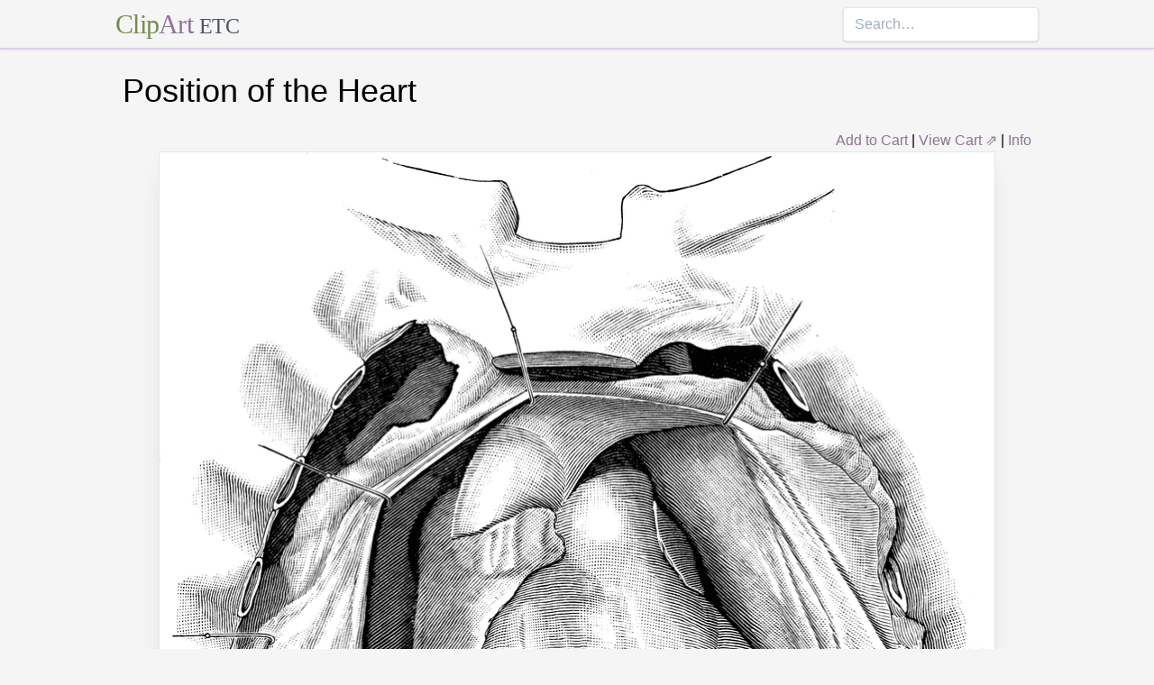

--- FILE ---
content_type: text/html; charset=utf-8
request_url: https://etc.usf.edu/clipart/53900/53958/53958_heart.htm
body_size: 10581
content:
<!DOCTYPE html><html lang="en"><head><meta charSet="utf-8"/><meta http-equiv="x-ua-compatible" content="ie=edge"/><meta name="viewport" content="width=device-width, initial-scale=1, shrink-to-fit=no"/><style data-href="/clipart/styles.752b92f73491c3df4028.css">/*! normalize.css v8.0.1 | MIT License | github.com/necolas/normalize.css */html{line-height:1.15;-webkit-text-size-adjust:100%}body{margin:0}main{display:block}h1{font-size:2em;margin:.67em 0}a{background-color:transparent}strong{font-weight:bolder}small{font-size:80%}button,input{font-family:inherit;font-size:100%;line-height:1.15;margin:0;overflow:visible}button{text-transform:none}[type=button],[type=reset],[type=submit],button{-webkit-appearance:button}[type=button]::-moz-focus-inner,[type=reset]::-moz-focus-inner,[type=submit]::-moz-focus-inner,button::-moz-focus-inner{border-style:none;padding:0}[type=button]:-moz-focusring,[type=reset]:-moz-focusring,[type=submit]:-moz-focusring,button:-moz-focusring{outline:1px dotted ButtonText}legend{color:inherit;display:table;max-width:100%;white-space:normal}[type=checkbox],[type=radio],legend{box-sizing:border-box;padding:0}[type=number]::-webkit-inner-spin-button,[type=number]::-webkit-outer-spin-button{height:auto}[type=search]{-webkit-appearance:textfield;outline-offset:-2px}[type=search]::-webkit-search-decoration{-webkit-appearance:none}::-webkit-file-upload-button{-webkit-appearance:button;font:inherit}summary{display:list-item}[hidden]{display:none}html{box-sizing:border-box;font-family:sans-serif}*,:after,:before{box-sizing:inherit}h1,h3,p{margin:0}button{background:transparent;padding:0}button:focus{outline:1px dotted;outline:5px auto -webkit-focus-ring-color}ul{margin:0;padding:0;list-style:none}html{font-family:-apple-system,BlinkMacSystemFont,Segoe UI,Roboto,Helvetica Neue,Arial,Noto Sans,sans-serif,Apple Color Emoji,Segoe UI Emoji,Segoe UI Symbol,Noto Color Emoji;line-height:1.5}*,:after,:before{border:0 solid #e2e8f0}input::-webkit-input-placeholder{color:#a0aec0}input::-moz-placeholder{color:#a0aec0}input:-ms-input-placeholder{color:#a0aec0}input::-ms-input-placeholder{color:#a0aec0}input::placeholder{color:#a0aec0}[role=button],button{cursor:pointer}h1,h3{font-size:inherit;font-weight:inherit}a{color:inherit;text-decoration:inherit}button,input{padding:0;line-height:inherit;color:inherit}canvas,object{display:block;vertical-align:middle}body{background-color:#f5f5f5}h1{font-size:2.25rem}h3{font-size:1.5rem}a{color:#8d7493}a:hover{color:#645269;text-decoration:underline}footer .links li{border-right:1px solid;padding-left:.5rem;padding-right:.5rem}footer .links li:first-child{padding-left:0;padding-right:.5rem}footer .links li:last-child{border-right:none;padding-left:.5rem;padding-right:0}.appearance-none{-webkit-appearance:none;-moz-appearance:none;appearance:none}.border-purple-lighter{border-color:#dbc8e0}.rounded{border-radius:.25rem}.border{border-width:1px}.border-b{border-bottom-width:1px}.cursor-not-allowed{cursor:not-allowed}.block{display:block}.flex{display:-webkit-box;display:flex}.flex-wrap{flex-wrap:wrap}.items-center{-webkit-box-align:center;align-items:center}.items-stretch{-webkit-box-align:stretch;align-items:stretch}.justify-between{-webkit-box-pack:justify;justify-content:space-between}.content-center{align-content:center}.flex-none{-webkit-box-flex:0;flex:none}.flex-grow{-webkit-box-flex:1;flex-grow:1}.flex-shrink-0{flex-shrink:0}.order-first{-webkit-box-ordinal-group:-9998;order:-9999}.float-right{float:right}.clearfix:after{content:"";display:table;clear:both}.font-serif{font-family:Georgia,Cambria,Times New Roman,Times,serif}.h-48{height:12rem}.leading-tight{line-height:1.25}.mx-1{margin-left:.25rem;margin-right:.25rem}.mx-auto{margin-left:auto;margin-right:auto}.mt-4{margin-top:1rem}.mb-4{margin-bottom:1rem}.mb-5{margin-bottom:1.25rem}.mr-6{margin-right:1.5rem}.mt-8{margin-top:2rem}.mb-8{margin-bottom:2rem}.mt-10{margin-top:2.5rem}.mb-10{margin-bottom:2.5rem}.max-w-5xl{max-width:64rem}.focus\:outline-none:focus{outline:0}.p-1{padding:.25rem}.py-1{padding-top:.25rem;padding-bottom:.25rem}.px-1{padding-left:.25rem;padding-right:.25rem}.py-2{padding-top:.5rem;padding-bottom:.5rem}.px-2{padding-left:.5rem;padding-right:.5rem}.px-3{padding-left:.75rem;padding-right:.75rem}.pr-2{padding-right:.5rem}.shadow{box-shadow:0 1px 3px 0 rgba(0,0,0,.1),0 1px 2px 0 rgba(0,0,0,.06)}.shadow-lg{box-shadow:0 10px 15px -3px rgba(0,0,0,.1),0 4px 6px -2px rgba(0,0,0,.05)}.shadow-xl{box-shadow:0 20px 25px -5px rgba(0,0,0,.1),0 10px 10px -5px rgba(0,0,0,.04)}.focus\:shadow-outline:focus{box-shadow:0 0 0 3px rgba(66,153,225,.5)}.text-center{text-align:center}.text-gray-700{color:#4a5568}.text-green{color:#758d50}.text-purple{color:#8d7493}.hover\:text-purple-darker:hover{color:#645269}.text-sm{font-size:.875rem}.text-xl{font-size:1.25rem}.text-3xl{font-size:1.875rem}.hover\:underline:hover{text-decoration:underline}.hover\:no-underline:hover{text-decoration:none}.tracking-tight{letter-spacing:-.025em}.w-1\/2{width:50%}.w-1\/3{width:33.333333%}.w-full{width:100%}@media (min-width:640px){.sm\:w-1\/3{width:33.333333%}}@media (min-width:768px){.md\:order-1{-webkit-box-ordinal-group:2;order:1}.md\:order-2{-webkit-box-ordinal-group:3;order:2}.md\:order-3{-webkit-box-ordinal-group:4;order:3}.md\:w-1\/3{width:33.333333%}.md\:w-1\/4{width:25%}.md\:w-1\/5{width:20%}}@media (min-width:1024px){.lg\:flex{display:-webkit-box;display:flex}.lg\:items-center{-webkit-box-align:center;align-items:center}.lg\:flex-grow{-webkit-box-flex:1;flex-grow:1}.lg\:w-auto{width:auto}.lg\:w-1\/5{width:20%}}</style><meta name="generator" content="Gatsby 2.18.4"/><title data-react-helmet="true">Position of the Heart | ClipArt ETC</title><meta data-react-helmet="true" name="description" content="Position of the heart. The pericardium laid open."/><meta data-react-helmet="true" property="og:title" content="Position of the Heart"/><meta data-react-helmet="true" property="og:description" content="Position of the heart. The pericardium laid open."/><meta data-react-helmet="true" property="og:type" content="website"/><meta data-react-helmet="true" name="twitter:creator" content="@myfcit"/><meta data-react-helmet="true" name="twitter:title" content="Position of the Heart"/><meta data-react-helmet="true" name="twitter:description" content="Position of the heart. The pericardium laid open."/><meta data-react-helmet="true" name="og:image" content="https://etc.usf.edu/clipart/53900/53958/53958_heart_lg.gif"/><meta data-react-helmet="true" name="twitter:card" content="summary_large_image"/><meta data-react-helmet="true" name="twitter:image" content="https://etc.usf.edu/clipart/53900/53958/53958_heart_lg.gif"/><script data-react-helmet="true" type="application/ld+json">{"@context":"http://schema.org","@type":"WebPage","name":"Position of the Heart","description":"Position of the heart. The pericardium laid open.","publisher":{"@type":"Organization","name":"Florida Center for Instructional Technology (FCIT)","logo":{"@type":"ImageObject","url":"https://etc.usf.edu/clipart/clipart/static/favicon-449a6c6da7168c5ced31419aff98adbc.jpg"}},"mainEntity":{"@type":"ImageObject","mainEntityOfPage":{"@type":"WebPage","@id":"https://etc.usf.edu/clipart/53900/53958/53958_heart.htm"},"datePublished":"2008-09-16T04:00:00+00:00","dateModified":"2012-02-15T18:51:19+00:00","representativeOfPage":true,"url":"https://etc.usf.edu/clipart/53900/53958/53958_heart.tif","encodingFormat":"image/tiff","height":2400,"width":2177,"thumbnailUrl":"https://etc.usf.edu/clipart/53900/53958/53958_heart_mth.gif","copyrightHolder":{"@type":"Organization","name":"Florida Center for Instructional Technology (FCIT)","logo":{"@type":"ImageObject","url":"https://etc.usf.edu/clipart/clipart/static/favicon-449a6c6da7168c5ced31419aff98adbc.jpg"}},"license":"https://etc.usf.edu/clipart/info/license","acquireLicensePage":"https://etc.usf.edu/clipart/info/license","encoding":[{"@type":"ImageObject","url":"https://etc.usf.edu/clipart/53900/53958/53958_heart_lg.gif","encodingFormat":"image/gif","height":1024,"width":928},{"@type":"ImageObject","url":"https://etc.usf.edu/clipart/53900/53958/53958_heart_md.gif","encodingFormat":"image/gif","height":640,"width":580},{"@type":"ImageObject","url":"https://etc.usf.edu/clipart/53900/53958/53958_heart_sm.gif","encodingFormat":"image/gif","height":320,"width":290}]}}</script><link rel="icon" href="/clipart/icons/icon-48x48.png?v=b52d71ab21bcc0983bf9fc9eecc5ad4e"/><link rel="manifest" href="/clipart/manifest.webmanifest"/><meta name="theme-color" content="#663399"/><link rel="apple-touch-icon" sizes="48x48" href="/clipart/icons/icon-48x48.png?v=b52d71ab21bcc0983bf9fc9eecc5ad4e"/><link rel="apple-touch-icon" sizes="72x72" href="/clipart/icons/icon-72x72.png?v=b52d71ab21bcc0983bf9fc9eecc5ad4e"/><link rel="apple-touch-icon" sizes="96x96" href="/clipart/icons/icon-96x96.png?v=b52d71ab21bcc0983bf9fc9eecc5ad4e"/><link rel="apple-touch-icon" sizes="144x144" href="/clipart/icons/icon-144x144.png?v=b52d71ab21bcc0983bf9fc9eecc5ad4e"/><link rel="apple-touch-icon" sizes="192x192" href="/clipart/icons/icon-192x192.png?v=b52d71ab21bcc0983bf9fc9eecc5ad4e"/><link rel="apple-touch-icon" sizes="256x256" href="/clipart/icons/icon-256x256.png?v=b52d71ab21bcc0983bf9fc9eecc5ad4e"/><link rel="apple-touch-icon" sizes="384x384" href="/clipart/icons/icon-384x384.png?v=b52d71ab21bcc0983bf9fc9eecc5ad4e"/><link rel="apple-touch-icon" sizes="512x512" href="/clipart/icons/icon-512x512.png?v=b52d71ab21bcc0983bf9fc9eecc5ad4e"/><link rel="sitemap" type="application/xml" href="/clipart/sitemap.xml"/><link as="script" rel="preload" href="/clipart/component---src-templates-clipart-jsx-e40dd7d72c3b27515cfa.js"/><link as="script" rel="preload" href="/clipart/commons-82977d1170fbf5a545d1.js"/><link as="script" rel="preload" href="/clipart/app-d40ef561961ab6e1f59d.js"/><link as="script" rel="preload" href="/clipart/styles-ed98ecd64ec020b4c9c7.js"/><link as="script" rel="preload" href="/clipart/webpack-runtime-8cecf0e58003ace8a435.js"/><link as="fetch" rel="preload" href="/clipart/page-data/53900/53958/53958_heart.htm/page-data.json" crossorigin="anonymous"/></head><body><noscript id="gatsby-noscript">This app works best with JavaScript enabled.</noscript><div id="___gatsby"><div style="outline:none" tabindex="-1" role="group" id="gatsby-focus-wrapper"><header class="mb-5 border-b border-purple-lighter shadow"><nav class="flex items-center justify-between flex-wrap py-1 max-w-5xl mx-auto"><div class="flex items-center flex-shrink-0 mr-6"><a href="/clipart/" class="font-serif tracking-tight text-3xl hover:no-underline"><span class="text-green">Clip</span><span class="text-purple">Art</span> <small class="text-gray-700">ETC</small></a></div><div class="w-full block flex-grow lg:flex lg:items-center lg:w-auto"><div class="text-sm lg:flex-grow"></div><form action="/clipart/search/"><input type="search" name="q" placeholder="Search…" class="shadow appearance-none border rounded w-full py-2 px-3 text-gray-700 leading-tight focus:outline-none focus:shadow-outline"/></form></div></nav></header><div class="max-w-5xl mx-auto mb-4 px-2"><main><h1 class="mb-4">Position of the Heart</h1><div class="clearfix"><div id="cart-stuff" class="float-right"><button class="text-purple hover:text-purple-darker hover:underline">Add to Cart</button> | <a href="https://securecart.fcit.usf.edu/">View Cart ⇗</a> | <a href="/clipart/info/license" rel="license">Info</a></div></div><div style="max-width:928px" class="mx-auto mb-8"><div class="border shadow-xl gatsby-image-wrapper" style="position:relative;overflow:hidden"><div style="width:100%;padding-bottom:110.34482758620689%"></div><img src="[data-uri]" alt="" style="position:absolute;top:0;left:0;width:100%;height:100%;object-fit:cover;object-position:50% 50%;opacity:1;transition-delay:500ms;font-family:&quot;object-fit: cover; object-position: 50% 50%&quot;"/><noscript><picture><source srcset="https://etc.usf.edu/clipart/53900/53958/53958_heart_sm.gif 290w, https://etc.usf.edu/clipart/53900/53958/53958_heart_md.gif 580w, https://etc.usf.edu/clipart/53900/53958/53958_heart_lg.gif 928w" sizes="(max-width: 928px 100vw, 928px" /><img loading="lazy" sizes="(max-width: 928px 100vw, 928px" srcset="https://etc.usf.edu/clipart/53900/53958/53958_heart_sm.gif 290w, https://etc.usf.edu/clipart/53900/53958/53958_heart_md.gif 580w, https://etc.usf.edu/clipart/53900/53958/53958_heart_lg.gif 928w" src="https://etc.usf.edu/clipart/53900/53958/53958_heart_lg.gif" alt="" style="position:absolute;top:0;left:0;opacity:1;width:100%;height:100%;object-fit:cover;object-position:center"/></picture></noscript></div></div><p class="text-xl mb-10">Position of the heart. The pericardium laid open.</p><div class="flex flex-wrap"><div class="p-1 w-full md:w-1/3 md:order-1"><h3>Keywords</h3><a href="/clipart/keyword/heart">heart</a>, <a href="/clipart/keyword/aorta">aorta</a>, <a href="/clipart/keyword/vena-cava">Vena Cava</a>, <a href="/clipart/keyword/pericardium-ligaments">pericardium ligaments</a></div><div class="p-1 w-full md:w-1/3 order-first md:order-2"><h3>Galleries</h3><a href="https://etc.usf.edu/clipart/galleries/116-human-coronary-and-pulmonary-circulation">Human Coronary and Pulmonary Circulation</a></div><div class="p-1 w-1/3 w-full md:w-1/3 md:order-3"><h3>Source</h3><p>Gray, Henry <em>Gray's Anatomy: Descriptive and Applied</em> (Philadelphia: Lea & Febiger, 1913) 552</p></div></div><h3 class="text-center mt-4">Downloads</h3><div class="flex flex-wrap content-center"><div class="p-1 w-full text-center md:w-1/4 shadow"><p><a href="https://etc.usf.edu/clipart/53900/53958/53958_heart.tif">TIFF (full resolution)</a></p><p>2177<!-- -->×<!-- -->2400<!-- -->, <!-- -->2.1 MiB</p></div><div class="p-1 w-full text-center md:w-1/4 shadow"><p><a href="https://etc.usf.edu/clipart/53900/53958/53958_heart_lg.gif">Large GIF</a></p><p>928<!-- -->×<!-- -->1024<!-- -->, <!-- -->353.2 KiB</p></div><div class="p-1 w-full text-center md:w-1/4 shadow"><p><a href="https://etc.usf.edu/clipart/53900/53958/53958_heart_md.gif">Medium GIF</a></p><p>580<!-- -->×<!-- -->640<!-- -->, <!-- -->154.7 KiB</p></div><div class="p-1 w-full text-center md:w-1/4 shadow"><p><a href="https://etc.usf.edu/clipart/53900/53958/53958_heart_sm.gif">Small GIF</a></p><p>290<!-- -->×<!-- -->320<!-- -->, <!-- -->37.2 KiB</p></div></div></main><footer class="mt-10 text-sm"><p>Copyright © 2004–<!-- -->2020<!-- --> <a href="https://fcit.usf.edu/">Florida Center for Instructional Technology</a>. <em>ClipArt ETC</em> is a part of the <a href="https://etc.usf.edu/" title="Educational Technology Clearinghouse">Educational Technology Clearinghouse</a> and is produced by the <a href="https://fcit.usf.edu/" title="Florida Center for Instructional Technology">Florida Center for Instructional Technology</a>, <a href="https://www.coedu.usf.edu/" title="College of Education">College of Education</a>, <a href="https://www.usf.edu/" title="University of South Florida">University of South Florida</a>.</p><ul class="flex mt-4 links"><li class="pr-2"><a href="/clipart/info/">About</a></li><li><a href="/clipart/info/faq/" rel="help">FAQ</a></li><li><a href="/clipart/sitemap/sitemap.php">Sitemap</a></li><li><a href="/clipart/info/license/" rel="license">License</a></li></ul></footer></div></div></div><script id="gatsby-script-loader">/*<![CDATA[*/window.pagePath="/53900/53958/53958_heart.htm";/*]]>*/</script><script id="gatsby-chunk-mapping">/*<![CDATA[*/window.___chunkMapping={"app":["/app-d40ef561961ab6e1f59d.js"],"component---src-templates-clipart-jsx":["/component---src-templates-clipart-jsx-e40dd7d72c3b27515cfa.js"],"component---src-pages-404-js":["/component---src-pages-404-js-8da8c2112caf39d7c672.js"],"component---src-pages-index-js":["/component---src-pages-index-js-4f487575150208b5fb2d.js"]};/*]]>*/</script><script src="/clipart/webpack-runtime-8cecf0e58003ace8a435.js" async=""></script><script src="/clipart/styles-ed98ecd64ec020b4c9c7.js" async=""></script><script src="/clipart/app-d40ef561961ab6e1f59d.js" async=""></script><script src="/clipart/commons-82977d1170fbf5a545d1.js" async=""></script><script src="/clipart/component---src-templates-clipart-jsx-e40dd7d72c3b27515cfa.js" async=""></script></body></html>

--- FILE ---
content_type: application/javascript; charset=utf-8
request_url: https://etc.usf.edu/clipart/component---src-templates-clipart-jsx-e40dd7d72c3b27515cfa.js
body_size: 11904
content:
(window.webpackJsonp=window.webpackJsonp||[]).push([[4],{"0mN4":function(e,t,r){"use strict";r("OGtf")("fixed",(function(e){return function(){return e(this,"tt","","")}}))},"284h":function(e,t,r){var n=r("cDf5");function i(){if("function"!=typeof WeakMap)return null;var e=new WeakMap;return i=function(){return e},e}e.exports=function(e){if(e&&e.__esModule)return e;if(null===e||"object"!==n(e)&&"function"!=typeof e)return{default:e};var t=i();if(t&&t.has(e))return t.get(e);var r={},a=Object.defineProperty&&Object.getOwnPropertyDescriptor;for(var o in e)if(Object.prototype.hasOwnProperty.call(e,o)){var s=a?Object.getOwnPropertyDescriptor(e,o):null;s&&(s.get||s.set)?Object.defineProperty(r,o,s):r[o]=e[o]}return r.default=e,t&&t.set(e,r),r}},"2SVd":function(e,t,r){"use strict";e.exports=function(e){return/^([a-z][a-z\d\+\-\.]*:)?\/\//i.test(e)}},"5oMp":function(e,t,r){"use strict";r("pIFo"),e.exports=function(e,t){return t?e.replace(/\/+$/,"")+"/"+t.replace(/^\/+/,""):e}},"8oxB":function(e,t){var r,n,i=e.exports={};function a(){throw new Error("setTimeout has not been defined")}function o(){throw new Error("clearTimeout has not been defined")}function s(e){if(r===setTimeout)return setTimeout(e,0);if((r===a||!r)&&setTimeout)return r=setTimeout,setTimeout(e,0);try{return r(e,0)}catch(t){try{return r.call(null,e,0)}catch(t){return r.call(this,e,0)}}}!function(){try{r="function"==typeof setTimeout?setTimeout:a}catch(e){r=a}try{n="function"==typeof clearTimeout?clearTimeout:o}catch(e){n=o}}();var c,u=[],l=!1,f=-1;function d(){l&&c&&(l=!1,c.length?u=c.concat(u):f=-1,u.length&&p())}function p(){if(!l){var e=s(d);l=!0;for(var t=u.length;t;){for(c=u,u=[];++f<t;)c&&c[f].run();f=-1,t=u.length}c=null,l=!1,function(e){if(n===clearTimeout)return clearTimeout(e);if((n===o||!n)&&clearTimeout)return n=clearTimeout,clearTimeout(e);try{n(e)}catch(t){try{return n.call(null,e)}catch(t){return n.call(this,e)}}}(e)}}function m(e,t){this.fun=e,this.array=t}function h(){}i.nextTick=function(e){var t=new Array(arguments.length-1);if(arguments.length>1)for(var r=1;r<arguments.length;r++)t[r-1]=arguments[r];u.push(new m(e,t)),1!==u.length||l||s(p)},m.prototype.run=function(){this.fun.apply(null,this.array)},i.title="browser",i.browser=!0,i.env={},i.argv=[],i.version="",i.versions={},i.on=h,i.addListener=h,i.once=h,i.off=h,i.removeListener=h,i.removeAllListeners=h,i.emit=h,i.prependListener=h,i.prependOnceListener=h,i.listeners=function(e){return[]},i.binding=function(e){throw new Error("process.binding is not supported")},i.cwd=function(){return"/"},i.chdir=function(e){throw new Error("process.chdir is not supported")},i.umask=function(){return 0}},"9eSz":function(e,t,r){"use strict";r("rGqo"),r("yt8O"),r("Btvt"),r("XfO3"),r("EK0E"),r("0mN4");var n=r("TqRt");t.__esModule=!0,t.default=void 0;var i,a=n(r("PJYZ")),o=n(r("VbXa")),s=n(r("8OQS")),c=n(r("pVnL")),u=n(r("q1tI")),l=n(r("17x9")),f=function(e){var t=(0,c.default)({},e),r=t.resolutions,n=t.sizes,i=t.critical;return r&&(t.fixed=r,delete t.resolutions),n&&(t.fluid=n,delete t.sizes),i&&(t.loading="eager"),t.fluid&&(t.fluid=w([].concat(t.fluid))),t.fixed&&(t.fixed=w([].concat(t.fixed))),t},d=function(e){var t=e.fluid,r=e.fixed;return(t&&t[0]||r&&r[0]).src},p=Object.create({}),m=function(e){var t=f(e),r=d(t);return p[r]||!1},h="undefined"!=typeof HTMLImageElement&&"loading"in HTMLImageElement.prototype,g="undefined"!=typeof window,y=g&&window.IntersectionObserver,v=new WeakMap;function b(e){return e.map((function(e){var t=e.src,r=e.srcSet,n=e.srcSetWebp,i=e.media,a=e.sizes;return u.default.createElement(u.default.Fragment,{key:t},n&&u.default.createElement("source",{type:"image/webp",media:i,srcSet:n,sizes:a}),u.default.createElement("source",{media:i,srcSet:r,sizes:a}))}))}function w(e){var t=[],r=[];return e.forEach((function(e){return(e.media?t:r).push(e)})),[].concat(t,r)}function S(e){return e.map((function(e){var t=e.src,r=e.media,n=e.tracedSVG;return u.default.createElement("source",{key:t,media:r,srcSet:n})}))}function E(e){return e.map((function(e){var t=e.src,r=e.media,n=e.base64;return u.default.createElement("source",{key:t,media:r,srcSet:n})}))}function x(e,t){var r=e.srcSet,n=e.srcSetWebp,i=e.media,a=e.sizes;return"<source "+(t?"type='image/webp' ":"")+(i?'media="'+i+'" ':"")+'srcset="'+(t?n:r)+'" '+(a?'sizes="'+a+'" ':"")+"/>"}var T=function(e,t){var r=(void 0===i&&"undefined"!=typeof window&&window.IntersectionObserver&&(i=new window.IntersectionObserver((function(e){e.forEach((function(e){if(v.has(e.target)){var t=v.get(e.target);(e.isIntersecting||e.intersectionRatio>0)&&(i.unobserve(e.target),v.delete(e.target),t())}}))}),{rootMargin:"200px"})),i);return r&&(r.observe(e),v.set(e,t)),function(){r.unobserve(e),v.delete(e)}},j=function(e){var t=e.src?'src="'+e.src+'" ':'src="" ',r=e.sizes?'sizes="'+e.sizes+'" ':"",n=e.srcSet?'srcset="'+e.srcSet+'" ':"",i=e.title?'title="'+e.title+'" ':"",a=e.alt?'alt="'+e.alt+'" ':'alt="" ',o=e.width?'width="'+e.width+'" ':"",s=e.height?'height="'+e.height+'" ':"",c=e.crossOrigin?'crossorigin="'+e.crossOrigin+'" ':"",u=e.loading?'loading="'+e.loading+'" ':"",l=e.draggable?'draggable="'+e.draggable+'" ':"";return"<picture>"+e.imageVariants.map((function(e){return(e.srcSetWebp?x(e,!0):"")+x(e)})).join("")+"<img "+u+o+s+r+n+t+a+i+c+l+'style="position:absolute;top:0;left:0;opacity:1;width:100%;height:100%;object-fit:cover;object-position:center"/></picture>'},O=function(e){var t=e.src,r=e.imageVariants,n=e.generateSources,i=e.spreadProps,a=u.default.createElement(R,(0,c.default)({src:t},i));return r.length>1?u.default.createElement("picture",null,n(r),a):a},R=u.default.forwardRef((function(e,t){var r=e.sizes,n=e.srcSet,i=e.src,a=e.style,o=e.onLoad,l=e.onError,f=e.loading,d=e.draggable,p=(0,s.default)(e,["sizes","srcSet","src","style","onLoad","onError","loading","draggable"]);return u.default.createElement("img",(0,c.default)({sizes:r,srcSet:n,src:i},p,{onLoad:o,onError:l,ref:t,loading:f,draggable:d,style:(0,c.default)({position:"absolute",top:0,left:0,width:"100%",height:"100%",objectFit:"cover",objectPosition:"center"},a)}))}));R.propTypes={style:l.default.object,onError:l.default.func,onLoad:l.default.func};var N=function(e){function t(t){var r;(r=e.call(this,t)||this).seenBefore=g&&m(t),r.isCritical="eager"===t.loading||t.critical,r.addNoScript=!(r.isCritical&&!t.fadeIn),r.useIOSupport=!h&&y&&!r.isCritical&&!r.seenBefore;var n=r.isCritical||g&&(h||!r.useIOSupport);return r.state={isVisible:n,imgLoaded:!1,imgCached:!1,fadeIn:!r.seenBefore&&t.fadeIn},r.imageRef=u.default.createRef(),r.handleImageLoaded=r.handleImageLoaded.bind((0,a.default)(r)),r.handleRef=r.handleRef.bind((0,a.default)(r)),r}(0,o.default)(t,e);var r=t.prototype;return r.componentDidMount=function(){if(this.state.isVisible&&"function"==typeof this.props.onStartLoad&&this.props.onStartLoad({wasCached:m(this.props)}),this.isCritical){var e=this.imageRef.current;e&&e.complete&&this.handleImageLoaded()}},r.componentWillUnmount=function(){this.cleanUpListeners&&this.cleanUpListeners()},r.handleRef=function(e){var t=this;this.useIOSupport&&e&&(this.cleanUpListeners=T(e,(function(){var e=m(t.props);t.state.isVisible||"function"!=typeof t.props.onStartLoad||t.props.onStartLoad({wasCached:e}),t.setState({isVisible:!0},(function(){return t.setState({imgLoaded:e,imgCached:!!t.imageRef.current.currentSrc})}))})))},r.handleImageLoaded=function(){var e,t,r;e=this.props,t=f(e),r=d(t),p[r]=!0,this.setState({imgLoaded:!0}),this.props.onLoad&&this.props.onLoad()},r.render=function(){var e=f(this.props),t=e.title,r=e.alt,n=e.className,i=e.style,a=void 0===i?{}:i,o=e.imgStyle,s=void 0===o?{}:o,l=e.placeholderStyle,d=void 0===l?{}:l,p=e.placeholderClassName,m=e.fluid,h=e.fixed,g=e.backgroundColor,y=e.durationFadeIn,v=e.Tag,w=e.itemProp,x=e.loading,T=e.draggable,N=!1===this.state.fadeIn||this.state.imgLoaded,L=!0===this.state.fadeIn&&!this.state.imgCached,C=(0,c.default)({opacity:N?1:0,transition:L?"opacity "+y+"ms":"none"},s),B="boolean"==typeof g?"lightgray":g,I={transitionDelay:y+"ms"},P=(0,c.default)({opacity:this.state.imgLoaded?0:1},L&&I,{},s,{},d),k={title:t,alt:this.state.isVisible?"":r,style:P,className:p,itemProp:w};if(m){var V=m,z=V[0];return u.default.createElement(v,{className:(n||"")+" gatsby-image-wrapper",style:(0,c.default)({position:"relative",overflow:"hidden"},a),ref:this.handleRef,key:"fluid-"+JSON.stringify(z.srcSet)},u.default.createElement(v,{style:{width:"100%",paddingBottom:100/z.aspectRatio+"%"}}),B&&u.default.createElement(v,{title:t,style:(0,c.default)({backgroundColor:B,position:"absolute",top:0,bottom:0,opacity:this.state.imgLoaded?0:1,right:0,left:0},L&&I)}),z.base64&&u.default.createElement(O,{src:z.base64,spreadProps:k,imageVariants:V,generateSources:E}),z.tracedSVG&&u.default.createElement(O,{src:z.tracedSVG,spreadProps:k,imageVariants:V,generateSources:S}),this.state.isVisible&&u.default.createElement("picture",null,b(V),u.default.createElement(R,{alt:r,title:t,sizes:z.sizes,src:z.src,crossOrigin:this.props.crossOrigin,srcSet:z.srcSet,style:C,ref:this.imageRef,onLoad:this.handleImageLoaded,onError:this.props.onError,itemProp:w,loading:x,draggable:T})),this.addNoScript&&u.default.createElement("noscript",{dangerouslySetInnerHTML:{__html:j((0,c.default)({alt:r,title:t,loading:x},z,{imageVariants:V}))}}))}if(h){var F=h,A=F[0],q=(0,c.default)({position:"relative",overflow:"hidden",display:"inline-block",width:A.width,height:A.height},a);return"inherit"===a.display&&delete q.display,u.default.createElement(v,{className:(n||"")+" gatsby-image-wrapper",style:q,ref:this.handleRef,key:"fixed-"+JSON.stringify(A.srcSet)},B&&u.default.createElement(v,{title:t,style:(0,c.default)({backgroundColor:B,width:A.width,opacity:this.state.imgLoaded?0:1,height:A.height},L&&I)}),A.base64&&u.default.createElement(O,{src:A.base64,spreadProps:k,imageVariants:F,generateSources:E}),A.tracedSVG&&u.default.createElement(O,{src:A.tracedSVG,spreadProps:k,imageVariants:F,generateSources:S}),this.state.isVisible&&u.default.createElement("picture",null,b(F),u.default.createElement(R,{alt:r,title:t,width:A.width,height:A.height,sizes:A.sizes,src:A.src,crossOrigin:this.props.crossOrigin,srcSet:A.srcSet,style:C,ref:this.imageRef,onLoad:this.handleImageLoaded,onError:this.props.onError,itemProp:w,loading:x,draggable:T})),this.addNoScript&&u.default.createElement("noscript",{dangerouslySetInnerHTML:{__html:j((0,c.default)({alt:r,title:t,loading:x},A,{imageVariants:F}))}}))}return null},t}(u.default.Component);N.defaultProps={fadeIn:!0,durationFadeIn:500,alt:"",Tag:"div",loading:"lazy"};var L=l.default.shape({width:l.default.number.isRequired,height:l.default.number.isRequired,src:l.default.string.isRequired,srcSet:l.default.string.isRequired,base64:l.default.string,tracedSVG:l.default.string,srcWebp:l.default.string,srcSetWebp:l.default.string,media:l.default.string}),C=l.default.shape({aspectRatio:l.default.number.isRequired,src:l.default.string.isRequired,srcSet:l.default.string.isRequired,sizes:l.default.string.isRequired,base64:l.default.string,tracedSVG:l.default.string,srcWebp:l.default.string,srcSetWebp:l.default.string,media:l.default.string});N.propTypes={resolutions:L,sizes:C,fixed:l.default.oneOfType([L,l.default.arrayOf(L)]),fluid:l.default.oneOfType([C,l.default.arrayOf(C)]),fadeIn:l.default.bool,durationFadeIn:l.default.number,title:l.default.string,alt:l.default.string,className:l.default.oneOfType([l.default.string,l.default.object]),critical:l.default.bool,crossOrigin:l.default.oneOfType([l.default.string,l.default.bool]),style:l.default.object,imgStyle:l.default.object,placeholderStyle:l.default.object,placeholderClassName:l.default.string,backgroundColor:l.default.oneOfType([l.default.string,l.default.bool]),onLoad:l.default.func,onError:l.default.func,onStartLoad:l.default.func,Tag:l.default.string,itemProp:l.default.string,loading:l.default.oneOf(["auto","lazy","eager"]),draggable:l.default.bool};var B=N;t.default=B},"9rSQ":function(e,t,r){"use strict";r("8+KV");var n=r("xTJ+");function i(){this.handlers=[]}i.prototype.use=function(e,t){return this.handlers.push({fulfilled:e,rejected:t}),this.handlers.length-1},i.prototype.eject=function(e){this.handlers[e]&&(this.handlers[e]=null)},i.prototype.forEach=function(e){n.forEach(this.handlers,(function(t){null!==t&&e(t)}))},e.exports=i},AphP:function(e,t,r){"use strict";var n=r("XKFU"),i=r("S/j/"),a=r("apmT");n(n.P+n.F*r("eeVq")((function(){return null!==new Date(NaN).toJSON()||1!==Date.prototype.toJSON.call({toISOString:function(){return 1}})})),"Date",{toJSON:function(e){var t=i(this),r=a(t);return"number"!=typeof r||isFinite(r)?t.toISOString():null}})},C331:function(e,t,r){"use strict";r("2Spj"),r("HAE/"),r("pIFo");var n="bfred-it:object-fit-images",i=/(object-fit|object-position)\s*:\s*([-.\w\s%]+)/g,a="undefined"==typeof Image?{style:{"object-position":1}}:new Image,o="object-fit"in a.style,s="object-position"in a.style,c="background-size"in a.style,u="string"==typeof a.currentSrc,l=a.getAttribute,f=a.setAttribute,d=!1;function p(e,t,r){var n="data:image/svg+xml,%3Csvg xmlns='https://www.w3.org/2000/svg' width='"+(t||1)+"' height='"+(r||0)+"'%3E%3C/svg%3E";l.call(e,"src")!==n&&f.call(e,"src",n)}function m(e,t){e.naturalWidth?t(e):setTimeout(m,100,e,t)}function h(e){var t=function(e){for(var t,r=getComputedStyle(e).fontFamily,n={};null!==(t=i.exec(r));)n[t[1]]=t[2];return n}(e),r=e[n];if(t["object-fit"]=t["object-fit"]||"fill",!r.img){if("fill"===t["object-fit"])return;if(!r.skipTest&&o&&!t["object-position"])return}if(!r.img){r.img=new Image(e.width,e.height),r.img.srcset=l.call(e,"data-ofi-srcset")||e.srcset,r.img.src=l.call(e,"data-ofi-src")||e.src,f.call(e,"data-ofi-src",e.src),e.srcset&&f.call(e,"data-ofi-srcset",e.srcset),p(e,e.naturalWidth||e.width,e.naturalHeight||e.height),e.srcset&&(e.srcset="");try{!function(e){var t={get:function(t){return e[n].img[t||"src"]},set:function(t,r){return e[n].img[r||"src"]=t,f.call(e,"data-ofi-"+r,t),h(e),t}};Object.defineProperty(e,"src",t),Object.defineProperty(e,"currentSrc",{get:function(){return t.get("currentSrc")}}),Object.defineProperty(e,"srcset",{get:function(){return t.get("srcset")},set:function(e){return t.set(e,"srcset")}})}(e)}catch(a){window.console&&console.warn("https://bit.ly/ofi-old-browser")}}!function(e){if(e.srcset&&!u&&window.picturefill){var t=window.picturefill._;e[t.ns]&&e[t.ns].evaled||t.fillImg(e,{reselect:!0}),e[t.ns].curSrc||(e[t.ns].supported=!1,t.fillImg(e,{reselect:!0})),e.currentSrc=e[t.ns].curSrc||e.src}}(r.img),e.style.backgroundImage='url("'+(r.img.currentSrc||r.img.src).replace(/"/g,'\\"')+'")',e.style.backgroundPosition=t["object-position"]||"center",e.style.backgroundRepeat="no-repeat",e.style.backgroundOrigin="content-box",/scale-down/.test(t["object-fit"])?m(r.img,(function(){r.img.naturalWidth>e.width||r.img.naturalHeight>e.height?e.style.backgroundSize="contain":e.style.backgroundSize="auto"})):e.style.backgroundSize=t["object-fit"].replace("none","auto").replace("fill","100% 100%"),m(r.img,(function(t){p(e,t.naturalWidth,t.naturalHeight)}))}function g(e,t){var r=!d&&!e;if(t=t||{},e=e||"img",s&&!t.skipTest||!c)return!1;"img"===e?e=document.getElementsByTagName("img"):"string"==typeof e?e=document.querySelectorAll(e):"length"in e||(e=[e]);for(var i=0;i<e.length;i++)e[i][n]=e[i][n]||{skipTest:t.skipTest},h(e[i]);r&&(document.body.addEventListener("load",(function(e){"IMG"===e.target.tagName&&g(e.target,{skipTest:t.skipTest})}),!0),d=!0,e="img"),t.watchMQ&&window.addEventListener("resize",g.bind(null,e,{skipTest:t.skipTest}))}g.supportsObjectFit=o,g.supportsObjectPosition=s,function(){function e(e,t){return e[n]&&e[n].img&&("src"===t||"srcset"===t)?e[n].img:e}s||(HTMLImageElement.prototype.getAttribute=function(t){return l.call(e(this,t),t)},HTMLImageElement.prototype.setAttribute=function(t,r){return f.call(e(this,t),t,String(r))})}(),e.exports=g},CX2u:function(e,t,r){"use strict";var n=r("XKFU"),i=r("g3g5"),a=r("dyZX"),o=r("69bn"),s=r("vKrd");n(n.P+n.R,"Promise",{finally:function(e){var t=o(this,i.Promise||a.Promise),r="function"==typeof e;return this.then(r?function(r){return s(t,e()).then((function(){return r}))}:e,r?function(r){return s(t,e()).then((function(){throw r}))}:e)}})},CgaS:function(e,t,r){"use strict";r("pIFo"),r("8+KV"),r("VRzm"),r("Btvt");var n=r("xTJ+"),i=r("MLWZ"),a=r("9rSQ"),o=r("UnBK"),s=r("SntB");function c(e){this.defaults=e,this.interceptors={request:new a,response:new a}}c.prototype.request=function(e){"string"==typeof e?(e=arguments[1]||{}).url=arguments[0]:e=e||{},(e=s(this.defaults,e)).method=e.method?e.method.toLowerCase():"get";var t=[o,void 0],r=Promise.resolve(e);for(this.interceptors.request.forEach((function(e){t.unshift(e.fulfilled,e.rejected)})),this.interceptors.response.forEach((function(e){t.push(e.fulfilled,e.rejected)}));t.length;)r=r.then(t.shift(),t.shift());return r},c.prototype.getUri=function(e){return e=s(this.defaults,e),i(e.url,e.params,e.paramsSerializer).replace(/^\?/,"")},n.forEach(["delete","get","head","options"],(function(e){c.prototype[e]=function(t,r){return this.request(n.merge(r||{},{method:e,url:t}))}})),n.forEach(["post","put","patch"],(function(e){c.prototype[e]=function(t,r,i){return this.request(n.merge(i||{},{method:e,url:t,data:r}))}})),e.exports=c},DfZB:function(e,t,r){"use strict";e.exports=function(e){return function(t){return e.apply(null,t)}}},HSsa:function(e,t,r){"use strict";e.exports=function(e,t){return function(){for(var r=new Array(arguments.length),n=0;n<r.length;n++)r[n]=arguments[n];return e.apply(t,r)}}},JEQr:function(e,t,r){"use strict";(function(t){r("8+KV"),r("a1Th"),r("h7Nl"),r("Btvt");var n=r("xTJ+"),i=r("yK9s"),a={"Content-Type":"application/x-www-form-urlencoded"};function o(e,t){!n.isUndefined(e)&&n.isUndefined(e["Content-Type"])&&(e["Content-Type"]=t)}var s,c={adapter:(void 0!==t&&"[object process]"===Object.prototype.toString.call(t)?s=r("tQ2B"):"undefined"!=typeof XMLHttpRequest&&(s=r("tQ2B")),s),transformRequest:[function(e,t){return i(t,"Accept"),i(t,"Content-Type"),n.isFormData(e)||n.isArrayBuffer(e)||n.isBuffer(e)||n.isStream(e)||n.isFile(e)||n.isBlob(e)?e:n.isArrayBufferView(e)?e.buffer:n.isURLSearchParams(e)?(o(t,"application/x-www-form-urlencoded;charset=utf-8"),e.toString()):n.isObject(e)?(o(t,"application/json;charset=utf-8"),JSON.stringify(e)):e}],transformResponse:[function(e){if("string"==typeof e)try{e=JSON.parse(e)}catch(t){}return e}],timeout:0,xsrfCookieName:"XSRF-TOKEN",xsrfHeaderName:"X-XSRF-TOKEN",maxContentLength:-1,validateStatus:function(e){return e>=200&&e<300}};c.headers={common:{Accept:"application/json, text/plain, */*"}},n.forEach(["delete","get","head"],(function(e){c.headers[e]={}})),n.forEach(["post","put","patch"],(function(e){c.headers[e]=n.merge(a)})),e.exports=c}).call(this,r("8oxB"))},LYNF:function(e,t,r){"use strict";var n=r("OH9c");e.exports=function(e,t,r,i,a){var o=new Error(e);return n(o,t,r,i,a)}},Lmem:function(e,t,r){"use strict";e.exports=function(e){return!(!e||!e.__CANCEL__)}},MLWZ:function(e,t,r){"use strict";r("V+eJ"),r("jqX0"),r("8+KV"),r("a1Th"),r("h7Nl"),r("Btvt"),r("pIFo");var n=r("xTJ+");function i(e){return encodeURIComponent(e).replace(/%40/gi,"@").replace(/%3A/gi,":").replace(/%24/g,"$").replace(/%2C/gi,",").replace(/%20/g,"+").replace(/%5B/gi,"[").replace(/%5D/gi,"]")}e.exports=function(e,t,r){if(!t)return e;var a;if(r)a=r(t);else if(n.isURLSearchParams(t))a=t.toString();else{var o=[];n.forEach(t,(function(e,t){null!=e&&(n.isArray(e)?t+="[]":e=[e],n.forEach(e,(function(e){n.isDate(e)?e=e.toISOString():n.isObject(e)&&(e=JSON.stringify(e)),o.push(i(t)+"="+i(e))})))})),a=o.join("&")}if(a){var s=e.indexOf("#");-1!==s&&(e=e.slice(0,s)),e+=(-1===e.indexOf("?")?"?":"&")+a}return e}},OH9c:function(e,t,r){"use strict";r("f3/d"),r("AphP"),e.exports=function(e,t,r,n,i){return e.config=t,r&&(e.code=r),e.request=n,e.response=i,e.isAxiosError=!0,e.toJSON=function(){return{message:this.message,name:this.name,description:this.description,number:this.number,fileName:this.fileName,lineNumber:this.lineNumber,columnNumber:this.columnNumber,stack:this.stack,config:this.config,code:this.code}},e}},OTTw:function(e,t,r){"use strict";r("OG14"),r("pIFo");var n=r("xTJ+");e.exports=n.isStandardBrowserEnv()?function(){var e,t=/(msie|trident)/i.test(navigator.userAgent),r=document.createElement("a");function i(e){var n=e;return t&&(r.setAttribute("href",n),n=r.href),r.setAttribute("href",n),{href:r.href,protocol:r.protocol?r.protocol.replace(/:$/,""):"",host:r.host,search:r.search?r.search.replace(/^\?/,""):"",hash:r.hash?r.hash.replace(/^#/,""):"",hostname:r.hostname,port:r.port,pathname:"/"===r.pathname.charAt(0)?r.pathname:"/"+r.pathname}}return e=i(window.location.href),function(t){var r=n.isString(t)?i(t):t;return r.protocol===e.protocol&&r.host===e.host}}():function(){return!0}},"Rn+g":function(e,t,r){"use strict";var n=r("LYNF");e.exports=function(e,t,r){var i=r.config.validateStatus;!i||i(r.status)?e(r):t(n("Request failed with status code "+r.status,r.config,null,r.request,r))}},SntB:function(e,t,r){"use strict";r("8+KV");var n=r("xTJ+");e.exports=function(e,t){t=t||{};var r={};return n.forEach(["url","method","params","data"],(function(e){void 0!==t[e]&&(r[e]=t[e])})),n.forEach(["headers","auth","proxy"],(function(i){n.isObject(t[i])?r[i]=n.deepMerge(e[i],t[i]):void 0!==t[i]?r[i]=t[i]:n.isObject(e[i])?r[i]=n.deepMerge(e[i]):void 0!==e[i]&&(r[i]=e[i])})),n.forEach(["baseURL","transformRequest","transformResponse","paramsSerializer","timeout","withCredentials","adapter","responseType","xsrfCookieName","xsrfHeaderName","onUploadProgress","onDownloadProgress","maxContentLength","validateStatus","maxRedirects","httpAgent","httpsAgent","cancelToken","socketPath"],(function(n){void 0!==t[n]?r[n]=t[n]:void 0!==e[n]&&(r[n]=e[n])})),r}},UnBK:function(e,t,r){"use strict";r("VRzm"),r("Btvt"),r("8+KV");var n=r("xTJ+"),i=r("xAGQ"),a=r("Lmem"),o=r("JEQr"),s=r("2SVd"),c=r("5oMp");function u(e){e.cancelToken&&e.cancelToken.throwIfRequested()}e.exports=function(e){return u(e),e.baseURL&&!s(e.url)&&(e.url=c(e.baseURL,e.url)),e.headers=e.headers||{},e.data=i(e.data,e.headers,e.transformRequest),e.headers=n.merge(e.headers.common||{},e.headers[e.method]||{},e.headers||{}),n.forEach(["delete","get","head","post","put","patch","common"],(function(t){delete e.headers[t]})),(e.adapter||o.adapter)(e).then((function(t){return u(e),t.data=i(t.data,t.headers,e.transformResponse),t}),(function(t){return a(t)||(u(e),t&&t.response&&(t.response.data=i(t.response.data,t.response.headers,e.transformResponse))),Promise.reject(t)}))}},cDf5:function(e,t){function r(e){return(r="function"==typeof Symbol&&"symbol"==typeof Symbol.iterator?function(e){return typeof e}:function(e){return e&&"function"==typeof Symbol&&e.constructor===Symbol&&e!==Symbol.prototype?"symbol":typeof e})(e)}function n(t){return"function"==typeof Symbol&&"symbol"===r(Symbol.iterator)?e.exports=n=function(e){return r(e)}:e.exports=n=function(e){return e&&"function"==typeof Symbol&&e.constructor===Symbol&&e!==Symbol.prototype?"symbol":r(e)},n(t)}e.exports=n},ciIH:function(e,t,r){"use strict";r("VRzm"),r("Btvt");var n=r("284h"),i=r("TqRt");t.__esModule=!0,t.default=void 0;var a=i(r("pVnL")),o=i(r("8OQS")),s=i(r("284h")),c=i(r("PJYZ")),u=i(r("VbXa")),l=i(r("lSNA")),f=n(r("q1tI")),d=i(r("17x9")),p=i(r("9eSz")),m=function(e){function t(){for(var t,r=arguments.length,n=new Array(r),i=0;i<r;i++)n[i]=arguments[i];return t=e.call.apply(e,[this].concat(n))||this,(0,l.default)((0,c.default)(t),"imageRef",t.props.innerRef||(0,f.createRef)()),t}(0,u.default)(t,e);var n=t.prototype;return n.componentDidMount=function(){var e=this,t=document.createElement("img");void 0!==t.style.objectFit&&void 0!==t.style.objectPosition||Promise.resolve().then((function(){return(0,s.default)(r("C331"))})).then((function(t){return(0,t.default)(e.imageRef.current.imageRef.current)}))},n.render=function(){var e=this.props,t=e.objectFit,r=e.objectPosition,n=(0,o.default)(e,["objectFit","objectPosition"]);return f.default.createElement(p.default,(0,a.default)({ref:this.imageRef},n,{imgStyle:(0,a.default)({},n.imgStyle,{objectFit:t,objectPosition:r,fontFamily:'"object-fit: '+t+"; object-position: "+r+'"'})}))},t}(f.Component);m.propTypes={objectFit:d.default.string,objectPosition:d.default.string},m.defaultProps={objectFit:"cover",objectPosition:"50% 50%"};var h=(0,f.forwardRef)((function(e,t){return f.default.createElement(m,(0,a.default)({},e,{innerRef:t}))}));t.default=h},endd:function(e,t,r){"use strict";function n(e){this.message=e}r("a1Th"),r("h7Nl"),r("Btvt"),n.prototype.toString=function(){return"Cancel"+(this.message?": "+this.message:"")},n.prototype.__CANCEL__=!0,e.exports=n},eqyj:function(e,t,r){"use strict";r("eM6i"),r("Oyvg"),r("SRfc");var n=r("xTJ+");e.exports=n.isStandardBrowserEnv()?{write:function(e,t,r,i,a,o){var s=[];s.push(e+"="+encodeURIComponent(t)),n.isNumber(r)&&s.push("expires="+new Date(r).toGMTString()),n.isString(i)&&s.push("path="+i),n.isString(a)&&s.push("domain="+a),!0===o&&s.push("secure"),document.cookie=s.join("; ")},read:function(e){var t=document.cookie.match(new RegExp("(^|;\\s*)("+e+")=([^;]*)"));return t?decodeURIComponent(t[3]):null},remove:function(e){this.write(e,"",Date.now()-864e5)}}:{write:function(){},read:function(){return null},remove:function(){}}},"jfS+":function(e,t,r){"use strict";r("VRzm"),r("Btvt");var n=r("endd");function i(e){if("function"!=typeof e)throw new TypeError("executor must be a function.");var t;this.promise=new Promise((function(e){t=e}));var r=this;e((function(e){r.reason||(r.reason=new n(e),t(r.reason))}))}i.prototype.throwIfRequested=function(){if(this.reason)throw this.reason},i.source=function(){var e;return{token:new i((function(t){e=t})),cancel:e}},e.exports=i},jqX0:function(e,t,r){var n=r("XKFU"),i=r("jtBr");n(n.P+n.F*(Date.prototype.toISOString!==i),"Date",{toISOString:i})},jtBr:function(e,t,r){"use strict";var n=r("eeVq"),i=Date.prototype.getTime,a=Date.prototype.toISOString,o=function(e){return e>9?e:"0"+e};e.exports=n((function(){return"0385-07-25T07:06:39.999Z"!=a.call(new Date(-5e13-1))}))||!n((function(){a.call(new Date(NaN))}))?function(){if(!isFinite(i.call(this)))throw RangeError("Invalid time value");var e=this,t=e.getUTCFullYear(),r=e.getUTCMilliseconds(),n=t<0?"-":t>9999?"+":"";return n+("00000"+Math.abs(t)).slice(n?-6:-4)+"-"+o(e.getUTCMonth()+1)+"-"+o(e.getUTCDate())+"T"+o(e.getUTCHours())+":"+o(e.getUTCMinutes())+":"+o(e.getUTCSeconds())+"."+(r>99?r:"0"+o(r))+"Z"}:a},sXG7:function(e,t,r){"use strict";r.r(t),r.d(t,"query",(function(){return p}));r("84bF"),r("f3/d"),r("VRzm"),r("CX2u"),r("a1Th"),r("Btvt");var n=r("q1tI"),i=r.n(n),a=r("Wbzz"),o=r("vDqi"),s=r.n(o),c=r("Bl7J"),u=r("vrFN"),l=r("ciIH"),f=r.n(l),d=function(e,t){void 0===t&&(t=!1);var r=t?1e3:1024;if(Math.abs(e)<r)return e+" B";var n=t?["kB","MB","GB","TB","PB","EB","ZB","YB"]:["KiB","MiB","GiB","TiB","PiB","EiB","ZiB","YiB"],i=-1;do{e/=r,++i}while(Math.abs(e)>=r&&i<n.length-1);return e.toFixed(1)+" "+n[i]};t.default=function(e){var t=e.data.clipArtImage,r=Object(n.useState)(!1),o=r[0],l=r[1],p=Object(n.useState)(!1),m=p[0],h=p[1],g=!!t.images.eps,y=g?"md:w-1/5":"md:w-1/4";return i.a.createElement(c.a,null,i.a.createElement(u.a,{title:t.title,description:t.description,meta:[{name:"og:image",content:t.images.large.url},{name:"twitter:card",content:"summary_large_image"},{name:"twitter:image",content:t.images.large.url}],clipart:t}),i.a.createElement("h1",{className:"mb-4"},t.title),i.a.createElement("div",{className:"clearfix"},i.a.createElement("div",{id:"cart-stuff",className:"float-right"},m?i.a.createElement("span",{className:"text-green"},"✓ Added to cart!"):o?i.a.createElement("span",{className:"cursor-not-allowed"},"Adding to Cart…"):i.a.createElement("button",{className:"text-purple hover:text-purple-darker hover:underline",onClick:function(){l(!0);var e=new FormData;e.set("appid","clipart"),e.set("itemid",t.identifier.toString()),s.a.create({withCredentials:!0}).post("/add2cart.php",e).then((function(e){console.info({response:e}),h(!0)})).catch((function(e){return console.error({response:e})})).finally((function(){return l(!1)}))}},"Add to Cart")," | ",i.a.createElement("a",{href:"https://securecart.fcit.usf.edu/"},"View Cart ⇗")," | ",i.a.createElement("a",{href:Object(a.withPrefix)("/info/license"),rel:"license"},"Info"))),i.a.createElement("div",{style:{maxWidth:t.fluid.presentationWidth+"px"},className:"mx-auto mb-8"},i.a.createElement(f.a,{fluid:t.fluid,className:"border shadow-xl"})),i.a.createElement("p",{className:"text-xl mb-10",dangerouslySetInnerHTML:{__html:t.description}}),i.a.createElement("div",{className:"flex flex-wrap"},i.a.createElement("div",{className:"p-1 w-full md:w-1/3 md:order-1"},i.a.createElement("h3",null,"Keywords"),t.keywords.map((function(e,t){return[t>0&&", ",i.a.createElement("a",{key:e.id,href:Object(a.withPrefix)("/keyword/"+e.slug)},e.name)]}))),i.a.createElement("div",{className:"p-1 w-full md:w-1/3 order-first md:order-2"},i.a.createElement("h3",null,"Galleries"),t.galleries.map((function(e,t){return[t>0&&", ",i.a.createElement("a",{key:e.id,href:e.url},e.name)]}))),i.a.createElement("div",{className:"p-1 w-1/3 w-full md:w-1/3 md:order-3"},i.a.createElement("h3",null,"Source"),i.a.createElement("p",{dangerouslySetInnerHTML:{__html:t.source}}))),i.a.createElement("h3",{className:"text-center mt-4"},"Downloads"),i.a.createElement("div",{className:"flex flex-wrap content-center"},g?i.a.createElement("div",{className:"p-1 w-full text-center md:w-1/5 shadow"},i.a.createElement("p",null,i.a.createElement("a",{href:t.images.eps.url},"EPS (vector)")),i.a.createElement("p",null,d(t.images.eps.filesize))):null,i.a.createElement("div",{className:"p-1 w-full text-center "+y+" shadow"},i.a.createElement("p",null,i.a.createElement("a",{href:t.images.tiff.url},"TIFF (full resolution)")),i.a.createElement("p",null,t.images.tiff.width,"×",t.images.tiff.height,", ",d(t.images.tiff.filesize))),i.a.createElement("div",{className:"p-1 w-full text-center "+y+" shadow"},i.a.createElement("p",null,i.a.createElement("a",{href:t.images.large.url},"Large GIF")),i.a.createElement("p",null,t.images.large.width,"×",t.images.large.height,", ",d(t.images.large.filesize))),i.a.createElement("div",{className:"p-1 w-full text-center "+y+" shadow"},i.a.createElement("p",null,i.a.createElement("a",{href:t.images.medium.url},"Medium GIF")),i.a.createElement("p",null,t.images.medium.width,"×",t.images.medium.height,", ",d(t.images.medium.filesize))),i.a.createElement("div",{className:"p-1 w-full text-center "+y+" shadow"},i.a.createElement("p",null,i.a.createElement("a",{href:t.images.small.url},"Small GIF")),i.a.createElement("p",null,t.images.small.width,"×",t.images.small.height,", ",d(t.images.small.filesize)))))};var p="4101926611"},tQ2B:function(e,t,r){"use strict";r("8+KV"),r("V+eJ"),r("VRzm"),r("Btvt");var n=r("xTJ+"),i=r("Rn+g"),a=r("MLWZ"),o=r("w0Vi"),s=r("OTTw"),c=r("LYNF");e.exports=function(e){return new Promise((function(t,u){var l=e.data,f=e.headers;n.isFormData(l)&&delete f["Content-Type"];var d=new XMLHttpRequest;if(e.auth){var p=e.auth.username||"",m=e.auth.password||"";f.Authorization="Basic "+btoa(p+":"+m)}if(d.open(e.method.toUpperCase(),a(e.url,e.params,e.paramsSerializer),!0),d.timeout=e.timeout,d.onreadystatechange=function(){if(d&&4===d.readyState&&(0!==d.status||d.responseURL&&0===d.responseURL.indexOf("file:"))){var r="getAllResponseHeaders"in d?o(d.getAllResponseHeaders()):null,n={data:e.responseType&&"text"!==e.responseType?d.response:d.responseText,status:d.status,statusText:d.statusText,headers:r,config:e,request:d};i(t,u,n),d=null}},d.onabort=function(){d&&(u(c("Request aborted",e,"ECONNABORTED",d)),d=null)},d.onerror=function(){u(c("Network Error",e,null,d)),d=null},d.ontimeout=function(){u(c("timeout of "+e.timeout+"ms exceeded",e,"ECONNABORTED",d)),d=null},n.isStandardBrowserEnv()){var h=r("eqyj"),g=(e.withCredentials||s(e.url))&&e.xsrfCookieName?h.read(e.xsrfCookieName):void 0;g&&(f[e.xsrfHeaderName]=g)}if("setRequestHeader"in d&&n.forEach(f,(function(e,t){void 0===l&&"content-type"===t.toLowerCase()?delete f[t]:d.setRequestHeader(t,e)})),e.withCredentials&&(d.withCredentials=!0),e.responseType)try{d.responseType=e.responseType}catch(y){if("json"!==e.responseType)throw y}"function"==typeof e.onDownloadProgress&&d.addEventListener("progress",e.onDownloadProgress),"function"==typeof e.onUploadProgress&&d.upload&&d.upload.addEventListener("progress",e.onUploadProgress),e.cancelToken&&e.cancelToken.promise.then((function(e){d&&(d.abort(),u(e),d=null)})),void 0===l&&(l=null),d.send(l)}))}},vDqi:function(e,t,r){e.exports=r("zuR4")},w0Vi:function(e,t,r){"use strict";r("Tze0"),r("V+eJ"),r("KKXr"),r("8+KV");var n=r("xTJ+"),i=["age","authorization","content-length","content-type","etag","expires","from","host","if-modified-since","if-unmodified-since","last-modified","location","max-forwards","proxy-authorization","referer","retry-after","user-agent"];e.exports=function(e){var t,r,a,o={};return e?(n.forEach(e.split("\n"),(function(e){if(a=e.indexOf(":"),t=n.trim(e.substr(0,a)).toLowerCase(),r=n.trim(e.substr(a+1)),t){if(o[t]&&i.indexOf(t)>=0)return;o[t]="set-cookie"===t?(o[t]?o[t]:[]).concat([r]):o[t]?o[t]+", "+r:r}})),o):o}},x86X:function(e,t){e.exports=function(e){return null!=e&&null!=e.constructor&&"function"==typeof e.constructor.isBuffer&&e.constructor.isBuffer(e)}},xAGQ:function(e,t,r){"use strict";r("8+KV");var n=r("xTJ+");e.exports=function(e,t,r){return n.forEach(r,(function(r){e=r(e,t)})),e}},"xTJ+":function(e,t,r){"use strict";r("pIFo"),r("a1Th"),r("h7Nl"),r("Btvt");var n=r("HSsa"),i=r("x86X"),a=Object.prototype.toString;function o(e){return"[object Array]"===a.call(e)}function s(e){return null!==e&&"object"==typeof e}function c(e){return"[object Function]"===a.call(e)}function u(e,t){if(null!=e)if("object"!=typeof e&&(e=[e]),o(e))for(var r=0,n=e.length;r<n;r++)t.call(null,e[r],r,e);else for(var i in e)Object.prototype.hasOwnProperty.call(e,i)&&t.call(null,e[i],i,e)}e.exports={isArray:o,isArrayBuffer:function(e){return"[object ArrayBuffer]"===a.call(e)},isBuffer:i,isFormData:function(e){return"undefined"!=typeof FormData&&e instanceof FormData},isArrayBufferView:function(e){return"undefined"!=typeof ArrayBuffer&&ArrayBuffer.isView?ArrayBuffer.isView(e):e&&e.buffer&&e.buffer instanceof ArrayBuffer},isString:function(e){return"string"==typeof e},isNumber:function(e){return"number"==typeof e},isObject:s,isUndefined:function(e){return void 0===e},isDate:function(e){return"[object Date]"===a.call(e)},isFile:function(e){return"[object File]"===a.call(e)},isBlob:function(e){return"[object Blob]"===a.call(e)},isFunction:c,isStream:function(e){return s(e)&&c(e.pipe)},isURLSearchParams:function(e){return"undefined"!=typeof URLSearchParams&&e instanceof URLSearchParams},isStandardBrowserEnv:function(){return("undefined"==typeof navigator||"ReactNative"!==navigator.product&&"NativeScript"!==navigator.product&&"NS"!==navigator.product)&&("undefined"!=typeof window&&"undefined"!=typeof document)},forEach:u,merge:function e(){var t={};function r(r,n){"object"==typeof t[n]&&"object"==typeof r?t[n]=e(t[n],r):t[n]=r}for(var n=0,i=arguments.length;n<i;n++)u(arguments[n],r);return t},deepMerge:function e(){var t={};function r(r,n){"object"==typeof t[n]&&"object"==typeof r?t[n]=e(t[n],r):t[n]="object"==typeof r?e({},r):r}for(var n=0,i=arguments.length;n<i;n++)u(arguments[n],r);return t},extend:function(e,t,r){return u(t,(function(t,i){e[i]=r&&"function"==typeof t?n(t,r):t})),e},trim:function(e){return e.replace(/^\s*/,"").replace(/\s*$/,"")}}},yK9s:function(e,t,r){"use strict";r("8+KV");var n=r("xTJ+");e.exports=function(e,t){n.forEach(e,(function(r,n){n!==t&&n.toUpperCase()===t.toUpperCase()&&(e[t]=r,delete e[n])}))}},zuR4:function(e,t,r){"use strict";r("VRzm"),r("rGqo"),r("yt8O"),r("Btvt"),r("XfO3");var n=r("xTJ+"),i=r("HSsa"),a=r("CgaS"),o=r("SntB");function s(e){var t=new a(e),r=i(a.prototype.request,t);return n.extend(r,a.prototype,t),n.extend(r,t),r}var c=s(r("JEQr"));c.Axios=a,c.create=function(e){return s(o(c.defaults,e))},c.Cancel=r("endd"),c.CancelToken=r("jfS+"),c.isCancel=r("Lmem"),c.all=function(e){return Promise.all(e)},c.spread=r("DfZB"),e.exports=c,e.exports.default=c}}]);
//# sourceMappingURL=component---src-templates-clipart-jsx-e40dd7d72c3b27515cfa.js.map